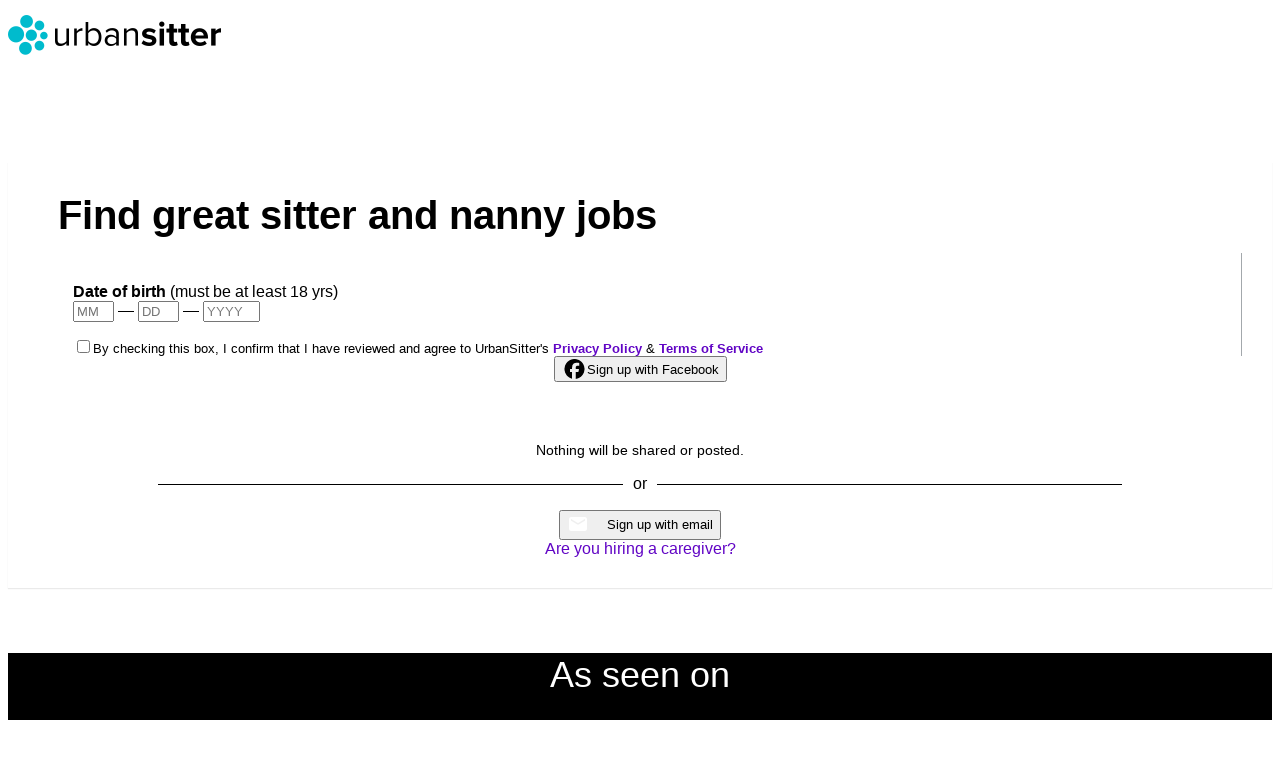

--- FILE ---
content_type: text/html; charset=utf-8
request_url: https://www.google.com/recaptcha/enterprise/anchor?ar=1&k=6LdzIiIrAAAAAOm0FypdwWsGhmJcl49KdEpxdR1a&co=aHR0cHM6Ly93d3cudXJiYW5zaXR0ZXIuY29tOjQ0Mw..&hl=en&v=TkacYOdEJbdB_JjX802TMer9&size=invisible&anchor-ms=20000&execute-ms=15000&cb=w6pc1gqkopa0
body_size: 45540
content:
<!DOCTYPE HTML><html dir="ltr" lang="en"><head><meta http-equiv="Content-Type" content="text/html; charset=UTF-8">
<meta http-equiv="X-UA-Compatible" content="IE=edge">
<title>reCAPTCHA</title>
<style type="text/css">
/* cyrillic-ext */
@font-face {
  font-family: 'Roboto';
  font-style: normal;
  font-weight: 400;
  src: url(//fonts.gstatic.com/s/roboto/v18/KFOmCnqEu92Fr1Mu72xKKTU1Kvnz.woff2) format('woff2');
  unicode-range: U+0460-052F, U+1C80-1C8A, U+20B4, U+2DE0-2DFF, U+A640-A69F, U+FE2E-FE2F;
}
/* cyrillic */
@font-face {
  font-family: 'Roboto';
  font-style: normal;
  font-weight: 400;
  src: url(//fonts.gstatic.com/s/roboto/v18/KFOmCnqEu92Fr1Mu5mxKKTU1Kvnz.woff2) format('woff2');
  unicode-range: U+0301, U+0400-045F, U+0490-0491, U+04B0-04B1, U+2116;
}
/* greek-ext */
@font-face {
  font-family: 'Roboto';
  font-style: normal;
  font-weight: 400;
  src: url(//fonts.gstatic.com/s/roboto/v18/KFOmCnqEu92Fr1Mu7mxKKTU1Kvnz.woff2) format('woff2');
  unicode-range: U+1F00-1FFF;
}
/* greek */
@font-face {
  font-family: 'Roboto';
  font-style: normal;
  font-weight: 400;
  src: url(//fonts.gstatic.com/s/roboto/v18/KFOmCnqEu92Fr1Mu4WxKKTU1Kvnz.woff2) format('woff2');
  unicode-range: U+0370-0377, U+037A-037F, U+0384-038A, U+038C, U+038E-03A1, U+03A3-03FF;
}
/* vietnamese */
@font-face {
  font-family: 'Roboto';
  font-style: normal;
  font-weight: 400;
  src: url(//fonts.gstatic.com/s/roboto/v18/KFOmCnqEu92Fr1Mu7WxKKTU1Kvnz.woff2) format('woff2');
  unicode-range: U+0102-0103, U+0110-0111, U+0128-0129, U+0168-0169, U+01A0-01A1, U+01AF-01B0, U+0300-0301, U+0303-0304, U+0308-0309, U+0323, U+0329, U+1EA0-1EF9, U+20AB;
}
/* latin-ext */
@font-face {
  font-family: 'Roboto';
  font-style: normal;
  font-weight: 400;
  src: url(//fonts.gstatic.com/s/roboto/v18/KFOmCnqEu92Fr1Mu7GxKKTU1Kvnz.woff2) format('woff2');
  unicode-range: U+0100-02BA, U+02BD-02C5, U+02C7-02CC, U+02CE-02D7, U+02DD-02FF, U+0304, U+0308, U+0329, U+1D00-1DBF, U+1E00-1E9F, U+1EF2-1EFF, U+2020, U+20A0-20AB, U+20AD-20C0, U+2113, U+2C60-2C7F, U+A720-A7FF;
}
/* latin */
@font-face {
  font-family: 'Roboto';
  font-style: normal;
  font-weight: 400;
  src: url(//fonts.gstatic.com/s/roboto/v18/KFOmCnqEu92Fr1Mu4mxKKTU1Kg.woff2) format('woff2');
  unicode-range: U+0000-00FF, U+0131, U+0152-0153, U+02BB-02BC, U+02C6, U+02DA, U+02DC, U+0304, U+0308, U+0329, U+2000-206F, U+20AC, U+2122, U+2191, U+2193, U+2212, U+2215, U+FEFF, U+FFFD;
}
/* cyrillic-ext */
@font-face {
  font-family: 'Roboto';
  font-style: normal;
  font-weight: 500;
  src: url(//fonts.gstatic.com/s/roboto/v18/KFOlCnqEu92Fr1MmEU9fCRc4AMP6lbBP.woff2) format('woff2');
  unicode-range: U+0460-052F, U+1C80-1C8A, U+20B4, U+2DE0-2DFF, U+A640-A69F, U+FE2E-FE2F;
}
/* cyrillic */
@font-face {
  font-family: 'Roboto';
  font-style: normal;
  font-weight: 500;
  src: url(//fonts.gstatic.com/s/roboto/v18/KFOlCnqEu92Fr1MmEU9fABc4AMP6lbBP.woff2) format('woff2');
  unicode-range: U+0301, U+0400-045F, U+0490-0491, U+04B0-04B1, U+2116;
}
/* greek-ext */
@font-face {
  font-family: 'Roboto';
  font-style: normal;
  font-weight: 500;
  src: url(//fonts.gstatic.com/s/roboto/v18/KFOlCnqEu92Fr1MmEU9fCBc4AMP6lbBP.woff2) format('woff2');
  unicode-range: U+1F00-1FFF;
}
/* greek */
@font-face {
  font-family: 'Roboto';
  font-style: normal;
  font-weight: 500;
  src: url(//fonts.gstatic.com/s/roboto/v18/KFOlCnqEu92Fr1MmEU9fBxc4AMP6lbBP.woff2) format('woff2');
  unicode-range: U+0370-0377, U+037A-037F, U+0384-038A, U+038C, U+038E-03A1, U+03A3-03FF;
}
/* vietnamese */
@font-face {
  font-family: 'Roboto';
  font-style: normal;
  font-weight: 500;
  src: url(//fonts.gstatic.com/s/roboto/v18/KFOlCnqEu92Fr1MmEU9fCxc4AMP6lbBP.woff2) format('woff2');
  unicode-range: U+0102-0103, U+0110-0111, U+0128-0129, U+0168-0169, U+01A0-01A1, U+01AF-01B0, U+0300-0301, U+0303-0304, U+0308-0309, U+0323, U+0329, U+1EA0-1EF9, U+20AB;
}
/* latin-ext */
@font-face {
  font-family: 'Roboto';
  font-style: normal;
  font-weight: 500;
  src: url(//fonts.gstatic.com/s/roboto/v18/KFOlCnqEu92Fr1MmEU9fChc4AMP6lbBP.woff2) format('woff2');
  unicode-range: U+0100-02BA, U+02BD-02C5, U+02C7-02CC, U+02CE-02D7, U+02DD-02FF, U+0304, U+0308, U+0329, U+1D00-1DBF, U+1E00-1E9F, U+1EF2-1EFF, U+2020, U+20A0-20AB, U+20AD-20C0, U+2113, U+2C60-2C7F, U+A720-A7FF;
}
/* latin */
@font-face {
  font-family: 'Roboto';
  font-style: normal;
  font-weight: 500;
  src: url(//fonts.gstatic.com/s/roboto/v18/KFOlCnqEu92Fr1MmEU9fBBc4AMP6lQ.woff2) format('woff2');
  unicode-range: U+0000-00FF, U+0131, U+0152-0153, U+02BB-02BC, U+02C6, U+02DA, U+02DC, U+0304, U+0308, U+0329, U+2000-206F, U+20AC, U+2122, U+2191, U+2193, U+2212, U+2215, U+FEFF, U+FFFD;
}
/* cyrillic-ext */
@font-face {
  font-family: 'Roboto';
  font-style: normal;
  font-weight: 900;
  src: url(//fonts.gstatic.com/s/roboto/v18/KFOlCnqEu92Fr1MmYUtfCRc4AMP6lbBP.woff2) format('woff2');
  unicode-range: U+0460-052F, U+1C80-1C8A, U+20B4, U+2DE0-2DFF, U+A640-A69F, U+FE2E-FE2F;
}
/* cyrillic */
@font-face {
  font-family: 'Roboto';
  font-style: normal;
  font-weight: 900;
  src: url(//fonts.gstatic.com/s/roboto/v18/KFOlCnqEu92Fr1MmYUtfABc4AMP6lbBP.woff2) format('woff2');
  unicode-range: U+0301, U+0400-045F, U+0490-0491, U+04B0-04B1, U+2116;
}
/* greek-ext */
@font-face {
  font-family: 'Roboto';
  font-style: normal;
  font-weight: 900;
  src: url(//fonts.gstatic.com/s/roboto/v18/KFOlCnqEu92Fr1MmYUtfCBc4AMP6lbBP.woff2) format('woff2');
  unicode-range: U+1F00-1FFF;
}
/* greek */
@font-face {
  font-family: 'Roboto';
  font-style: normal;
  font-weight: 900;
  src: url(//fonts.gstatic.com/s/roboto/v18/KFOlCnqEu92Fr1MmYUtfBxc4AMP6lbBP.woff2) format('woff2');
  unicode-range: U+0370-0377, U+037A-037F, U+0384-038A, U+038C, U+038E-03A1, U+03A3-03FF;
}
/* vietnamese */
@font-face {
  font-family: 'Roboto';
  font-style: normal;
  font-weight: 900;
  src: url(//fonts.gstatic.com/s/roboto/v18/KFOlCnqEu92Fr1MmYUtfCxc4AMP6lbBP.woff2) format('woff2');
  unicode-range: U+0102-0103, U+0110-0111, U+0128-0129, U+0168-0169, U+01A0-01A1, U+01AF-01B0, U+0300-0301, U+0303-0304, U+0308-0309, U+0323, U+0329, U+1EA0-1EF9, U+20AB;
}
/* latin-ext */
@font-face {
  font-family: 'Roboto';
  font-style: normal;
  font-weight: 900;
  src: url(//fonts.gstatic.com/s/roboto/v18/KFOlCnqEu92Fr1MmYUtfChc4AMP6lbBP.woff2) format('woff2');
  unicode-range: U+0100-02BA, U+02BD-02C5, U+02C7-02CC, U+02CE-02D7, U+02DD-02FF, U+0304, U+0308, U+0329, U+1D00-1DBF, U+1E00-1E9F, U+1EF2-1EFF, U+2020, U+20A0-20AB, U+20AD-20C0, U+2113, U+2C60-2C7F, U+A720-A7FF;
}
/* latin */
@font-face {
  font-family: 'Roboto';
  font-style: normal;
  font-weight: 900;
  src: url(//fonts.gstatic.com/s/roboto/v18/KFOlCnqEu92Fr1MmYUtfBBc4AMP6lQ.woff2) format('woff2');
  unicode-range: U+0000-00FF, U+0131, U+0152-0153, U+02BB-02BC, U+02C6, U+02DA, U+02DC, U+0304, U+0308, U+0329, U+2000-206F, U+20AC, U+2122, U+2191, U+2193, U+2212, U+2215, U+FEFF, U+FFFD;
}

</style>
<link rel="stylesheet" type="text/css" href="https://www.gstatic.com/recaptcha/releases/TkacYOdEJbdB_JjX802TMer9/styles__ltr.css">
<script nonce="jhA5b3lBQA5BvNexpahUOw" type="text/javascript">window['__recaptcha_api'] = 'https://www.google.com/recaptcha/enterprise/';</script>
<script type="text/javascript" src="https://www.gstatic.com/recaptcha/releases/TkacYOdEJbdB_JjX802TMer9/recaptcha__en.js" nonce="jhA5b3lBQA5BvNexpahUOw">
      
    </script></head>
<body><div id="rc-anchor-alert" class="rc-anchor-alert"></div>
<input type="hidden" id="recaptcha-token" value="[base64]">
<script type="text/javascript" nonce="jhA5b3lBQA5BvNexpahUOw">
      recaptcha.anchor.Main.init("[\x22ainput\x22,[\x22bgdata\x22,\x22\x22,\[base64]/[base64]/[base64]/[base64]/ODU6NzksKFIuUF89RixSKSksUi51KSksUi5TKS5wdXNoKFtQZyx0LFg/[base64]/[base64]/[base64]/[base64]/bmV3IE5bd10oUFswXSk6Vz09Mj9uZXcgTlt3XShQWzBdLFBbMV0pOlc9PTM/bmV3IE5bd10oUFswXSxQWzFdLFBbMl0pOlc9PTQ/[base64]/[base64]/[base64]/[base64]/[base64]/[base64]\\u003d\\u003d\x22,\[base64]\x22,\x22EBDCohl4cQEGPgFTBR08woJCw4dQw4oKOcKCFMOgS2/[base64]/TW1BwpERNsOmG8OVwrs9w7fClcOKw6wwKyvCj8Ouw6HCtA7DhMK3B8Obw4rDjcOuw4TDucKDw67DjjsxO0kBO8OvYSLDtDDCnmcaQlADUsOCw5XDr8KTY8K+w48LE8KVJ8KZwqAjwoI1fMKBw6Aewp7CrGMWQXM6wpXCrXzDg8K6JXjChMK+wqE5wrTCqR/DjRMvw5IHO8KFwqQvwqMoMGHCtcK/[base64]/DhsOHX8KNSVgmPcOcAMOnw4fDmD3DkMOQwqYlw7N/PEp8w73CsCQ4R8OLwr0JwrbCkcKUPGEvw4jDviJ9wr/DgDJqL0rCnW/[base64]/ChgzDqUouawZ7w4xaw6NiwqY8w4LDimrDkMK+w4otLcKmC3rCpDcUwq/DqsOSdnRVacOXMcOqaULDkMKNOgJhw40KOcKnSsKsPmI7AcORw73Dum9Zwo0Lwo/CoFvDojDCpTA0VUbCv8KTwrHCjMKtRG7CssOSfyoZE0AVw5fDmsKKO8KEOx7Cm8OGPlBkdCojw5dJT8KywrXCt8Omwq9bcsOFOEA4wrDCiT0JeMK3woLCqG8KdypKw7/DjsO1KcOrw7bCujxFRsKwWn7DhnrCnGQgw4ckIcOGR8O+w6DCtTfDqF0yOsOMwoN0RcOuw6DDn8K8woJKMjoVwpHDv8O+VjhAfiHCoz8pVsOsLsKvJlt9w4rDmhPDncO8aMODd8KRA8O7csKZEsOvwph5wrE/[base64]/Co1Z0EsKbwodTw5ZqP8KpwqHCv8KOPQ7ClsOQXg3CpcK2Hx7CqMOjwo7CqFfCpyvCrsKZw553w5/CmsKpIXfDvWnCt0LCnMKqw77DkzrDvTApw64gO8O5UcOhwrrDuDrDo0DDlTjDjBdUB0JRwqgZwprDhwQxXcOiIMOYw5R9RDUKwoMUd3rDpQLDtcOPwrvDtsKcwq4swq1Lw5p3XsOFwrA1woDDvcKZw4AvwqXCp8K1W8OGccO/JsOWMisLwrIDw6dbMMODwqMCRwXDjsKVLcKNIybCvsOgwo7DqnDCr8Kqw5ouwpp+wr4kw4HDuQULPMKBU1ZgHMKQw7R6WzpBwoHCmTPCizxDw57DnUvDlXDDoE0fw54Cwr/[base64]/CgMK6M8KMRnEofsOVw7Vqw4oKbMOSf0RqwrnCu1BxAcKZGgjDp0jDm8KTw5LCu1JrWcKxMMKIDQ/DgsOsMx/CksOfFUTCksKQW0nDg8KEAyfDvAjCnSbCgg/[base64]/Ciy/CjMKHJcK5w69Ww7XCp25QIAYOwqzCjAfDmcKIw5DCoW9IwpE4w6RaQMOHwqTDkcOkLcKTwpBww7Vbw4IhGEh3Ig7DjQ3DtRLCtMOIDsKWWgoaw640a8ODbBoFw5bDo8KdXmPCqMKIAWhLVMK5RsOZKWrDq2IOw6NCM2/DrA8ADXPClsKHEcOHw6jDnUhqw7Vfw5wewpnDhjoZwqbDqMO8w6BTwqvDgcK1w4Edd8OCwqbDsmI7TMKDb8O8XgRMw7RACGLDqMKofsOMw7ZOOsOUeSPDj1XCjsK7wo/CmMKmwrZ7OcOwVsKpwoDDnMKww5hMw7bDuB7Ch8KYwoEVETxBA00RwrPCo8Oac8OEW8OyZhTCq3/CjcOMw5Ajwq0qN8O1bS1pw4HCoMKLGSsZczzDlsKTEkjChFZPOcKjQMK5W1gGwozDp8Kcwr/DhjhZBcOhw4/ChsKJw4wMw49Iw5d/wqLCkMKUesO4HMOBw4YNwqYQGsK3JUofw5PCuRMWw6bCjRwOwqrCmm7CjwoZw5bCscKiwoVbFwXDgsOkwpkGOcOXU8Kdw54sFMKZF2ozK1HDhcOKAMOHMsO6aAt/d8K8KcKGQBd+FDzCt8OZw4JmHcKafmFLFEZwwr/CpsOpdDjDrW3Dr3LDug/CkMOyw5QaMMKPwq/CjjTCk8OKewnDuHQsUgxuV8KkbsK0dzrDuhlXw7QYVxvDpcKqw7LCjsOqPSUiw5TCrFVQTQHCnsKWwojCrsOaw7jDjsKtw4XDv8Khw4N1W2/[base64]/DujTDkzNbAjxwb3p4PkJUwpkaw745wqrCi8K/HMKmw5fDowFzE2g9DMK8WxnDicK1w4fDkcK+Tl3ChMKsA33DrMKkB3PCuR5qwofDr1klwrPDqDRCDC/DqcOCcmo/[base64]/w6jDhMO+w4EpN8KMwpt1L8K7w5fCoW/CsMOwwpjDgWZQw63DnmzClXPCkMOheCbDtHNKw4TCrjAWw5DDk8KEw57DvBfCqMONw4hewoHDoFbCoMKbKiAiw7zDqDXDi8KQV8K1Q8O6MR3ClVA1d8KJVsO0BxDCt8Kew49mDFHDuEMOZcKlw6/[base64]/CtClcJUbDkF9UwozCmzTDl8ONfWJEM8Oow6zCl8KRw5cpHMKGw6DCtQ/[base64]/SHnDrsKxwqTCvcOjw7/ClsKYUsOEIErDkMKWLMKiwoAgZgTDmcOywp4deMK5w5nDhBgUZ8K+esK4wozCjcKUCQLCkMK0HMK8w47DkQ7ClhrDscOUNgcZwrzDvcOaZiQ1w7xowqEXNcOEwq54LcKOwoTDngzCiwghMcKOw7nDqQtHw6TChg9Ww5BXw4Q0w7c/[base64]/[base64]/DsGLDhG89ZMKwUGPDoMO/[base64]/wrVBS8OATA0/[base64]/Ct8O/BgzCvsKrXcKkwrXDjTpjD8OSw6rChcK4w6HCkn3ClsO1PgN8QMOcNcKKXnlsVMKmDhDCi8KoJg1Aw70jRxZwwp3DmsOgw7jDgMO6SxpHwrErwrciw5nDng8Owp8Gwr/ClcObW8O2w6PCikfCqcKkPwErTMKKw5LCtHEbZTjDlXzDsAUWwpbDgMK8TDnDlCMbUMOawqPDjk/[base64]/Do8Kzw77DmBNmAcO4VB0mU2bDgR/DpmXDtsKocMOVSR5ULMOZw54VdcKRKsOTwpw7N8K1wrzDgMKJwqYqR1MuXkE4wpnDogwDWcKkIk7CmMKZVwvDkS/Dg8O/wqR7w7rDisOFwqwBdMKkw6gGwpfDpWfCq8OYwrk4ZsODeirDhsOQFFlLwqRSSUbDoMKuw5zDvMO6wpMEe8KGPH8qw6YEw65rw53DhG0FKsOew7/DusOmw4bCpsKUwozDsAYTwr3ChsOpw7R4OMK0wqxmw7fDhmjChMKgwqbDs3kZw51owovCnFfCncKMwqZUeMOfwpvDmsODaVHCtzgcwq/ClHYAc8OqwqJFG0/DscOGUGPCtcOhdcK6FsOQQsKVFHPDpcOLw5PClcK4w7LCpSkHw4x5w4xDwrEdV8KGwpUCCETCssO0SmLCnB0NOyANSk7DksKrw5vCpMOUwq7Cr1jDuTRlIxvCh3sxMcK0w4HDnMOvwrvDlcORO8Obby/CjsK9w58Lw6Z5DMOZdsKDTsKDwpt7GilgNsKOH8OMwpPCgmdienDCvMOpJRhIe8KAfsOXLCNSNMKqwoJLwrh2KxTCuEkXw6nDozB6IRIYw7bCicKVwqk7V1jDisOVw7Q3VFQOw64xw4hxB8KgaCLCh8OywobCl1l7CMOXw7IQwqEBdsK7esOEw7BAP25dNsK/wpjCugjCkwI1wqdVw5XCqsKyw4dgTxbCrjZ5w5Qhw6rDlsKiSxtswrPCmTBGDl5Xw4HDjMKNNMOEw5TDs8K3wpbDtcK6w7klw59vbglbRMKtwpbCuzhuw5nDssKMPsOEw67DosOTw5DDgsO+wpXDkcKHwp3Ciy7DvmXCn8K4wqFXJ8O2wroybUvCjCorAD/DgsOFXMKoQsOrw7zDqTUZc8KTKjXDpMKif8Knwo0tw5shwrNXHcOdwqZ0dsOechRJwrdjw5rDtj/[base64]/w4HCssO8wrFgw4MzwpJZHB/Dn0vDlMKkwrrDlMKCw5ADw63CgW/CoBJjw5XDhsKLcWNfw504w4rCn3sHWMObVsOrecKRVcOiwpnDjmHDtcOPw6zDr080MsO8P8KgCjDDpDlBOMKIEsKjw6HCkn0HXRzDu8K9wq/[base64]/CvzfCi8Ovwr3CnhfDukR4wptiwpfChB9ZwofCssKAw6rDtXHDjynDrmPCnxIpw73CshcKC8KVBAPDrMOaX8KCwqrCkmklU8KcZWLCoUfDoAh8w4kzwr/Cvw7ChXLDn1/DnUogdsK3MMKJLsK/ayfDl8KqwoRlw6bCjsOWw4rCkcKtw4jCrMOzw6vDtsKqw7UCX0N1VVPCjcKQF3x1woImw7sjwp3CnU7Cl8OYOlvCjSPCgl/Csn5gdAXDsQ8VWDYew58Pw706YRPDqcK3w4XDvMOTTTNYw7UBIsKiw5VIwoFzUsKmwoXCqRM8w5p7wpXDujRDw6puw6LDs2jCjGfCksOXwrvChsKJDMKqwq/Dg3p5w6oAwrU6wotRXsKGw5wRKBNXDRjCkn7Cr8OkwqHCnRTDnsOMKBDDhcOiw5bCosOJwoHCjcKZwohiwokywqkURGV9woI9woJUw7/Doz/DsyBpOQ8swoPDrA0uwrXDjsOiwo/[base64]/[base64]/CoXdnwr3CuMK3wqAwwqAYwo7Ch35Cb8K+wqUkwrV+wqs1djfDllnDtDtbw7LCh8Kww4TCq3ETwq9aNR/DriTDg8KJYcOqwq7CgSvDosOtwrsVwpA5wopxI1jCjEUNE8KPwoMzSUrDiMKnwoh+wq8HE8Kwf8KCPAwSwqNOw7h/[base64]/CvB9Nw7EXK8KNPcKhH8OxUMO5cB7ClkhBKxlSw7XDucOaccOrdg/DpMKrRMOIw5p0woLCj3DCgsOkwqzCmR3CvsOLwqPDmULDrkTCo8O6w7nDh8K2EsOXScKFw5VVHMKjwoUGw4TDssKyEsOhw57DjRdTworDsAkhw6xZwoLDlT0Dwo7CvMOVw5VWFMOnf8OZeg/[base64]/[base64]/CtcOww7taFAgBOgjDq31nJhLCpgHCr1BDXcK3woXDh0HDn3J/J8K9w75PP8KCGw/DqMKFwqZDGcOiJwXCgsO1wr7Cn8OBwo3CkBfDnF0AFy4pw7jDrMK+F8KRZXheLMO/w7l/w4bCq8OowqDDtcO4wrHDhsKPUV7CgEQxwrRLw5rCh8KwWAPCvCdDw7cxw77DlMKbw7HDmABkw5XCpVF+wqZSEAfDl8Oyw4bDksONBidaXVdNwqrDn8OkE3TDhjQXw4PCnmhIwo/DtsOkZkrDmRrCrHjDnBHCkMKpYcOQwrQGHsKEQMOww4YdRMKnw6xVE8K/[base64]/wpBRD8OWMk1xw7zDocK4wq0Xw51Zw4w3GsOzw5bCn8OpIMOXfUVkw7vCq8O/[base64]/Du8KZwodvw4FQw6Q2HmY5DnYwK0vCnsKXdcOVenY8A8OUw7kmBcOdwqthOcKgBwpwwqdwC8OvwqnCrMOfUjFKw4l9w4/ChUjDtMKAw584JxPCgMKkw4rChSttKcK9wo/DjAnDocKAw5Ngw6xWPnDCiMKjw4/DsVLCs8KzdcOZOCd0wqbCqhAATAkZwpF4w4HCjsOIwqnCusO4wr/[base64]/Dj8KWw6lMdAHDrxZswpUmwqhYHsOEwpLCvAA8f8Orw7EwwqDDszXCvsOKN8KEQMKLJQrCohvCpsOlwq/CmgRxKsO0w4bCqsKlGXXDhcK4wpchworChcK5CsOCw47CqMKBwoPCp8OTwoPCvcORWcO2w7HDuHBfP0/CmMKUw4rDq8KKMjk7OMO7eEdYwpIvw6PCisOFwqzCrkzCvk8Iw79yLcKReMOxX8KZwpUbw4bDpX0ew7pFw4bCmMKKw74+w652wqvDusKLcilKwpp0LsKqZsKhe8O9aDTDiQMtCMO/wqTCoMOiwq8EwqIuwqIjwqluwrgGWXPDiCV3FCbCpMKOw68jN8OLwpgUw6fCpxTCtSN9w6jCrsOuwpM+w40+AsO3wpsPLVxHQcKDbRDCtzLDpMOzwoBGwqlqwpLCk1jCrR4ycFZYJsOiw63CvcOCwoRbBGs8w5M/PkjCmm9AWSIRw4UYwpR8IsK2Y8K5a2zDrsKhd8O4X8KWJEDDmUhwPQRQw6VSwrcGaVk9Mmwcw6vDqcOmNMOLw5HDs8OUasKiwr/CmS5eY8Kjwr46woZxZlTDtn3ClMKRwqXCjsK3wpXDmFJTw53DnFluwrczAzhKasKJZsK5F8Onwp3Ch8Kswr/CjcKTIEEqw6pYB8OpwrDCtnY6Y8OqWsO6eMO3wpTClcOzw4XDsHw8cMK8LMKFQWcRwpfCvsOoKMKDS8KweFgqw67Cuh02KBUTw6zCmRzDhcKhw4DDgXjCmcONPRjCv8KiDsK2wqjCt1dATsKaNcO5WsKQFcOpw5LDg0rCpMKgf3UowpRiAsOoOysfGMKRdsO/w6bDhcKOw4nCksOENsKGUTgFw6fDnMOSw7Y/[base64]/UMKWw6bDly7CgBrCpcO4KsOtwoXDpj3ChkzDs33CiRoZL8KYwrzCkgszwr5Fw4LDmVlHJnE1FCMbwrLCpwjDs8OYUQnCssOOQBJzwr8twp5JwoFjw67Donk/[base64]/w6zDqWLDqsOAwpk7w7bCkSlMGjjDuwUdNlbCghAqw4lFIRvCu8OPwpfDqS9Kw4h6w7vDlcKiw5/CtjvCjsOOwr4NwpLCmsO6IsK9EQ4DwpsxQsKfdMKUXytHccK8wojCnRfDhQlfw5pVHcKKw6PDm8O5w4NDRsOvw5DCgkXClnU7XkI1w4pVLk/CiMKNw7FIMhxgUEACwplkw6geXsK2IRljwpAAw6NyazLDiMO/[base64]/JsK9J8O3wo7DjX0gwrLClFvDuzvDulDDnVHDohPDkcKdw4pXf8KlIWDDiADDosK8U8OKD3rDsUTDvXDDi3XDncK9ARM2wq5Xw77Di8Kfw4bDk3nCj8O9w6PCoMOuWQ7CqCrDosOsJMKiVMONWcKuX8KFw7PDq8O9w7taVGvCmgnChMOjZsKiwqjDp8OSMQs/YsK/w75sVV4hw5lKWSPCisOgF8Kpwqssb8K/w4Ijw7jDgsK0w57ClMOxwqbClsOXUkLCrnwnwobDgkbCvCTCqsOhNMOew5MtO8KSw5AoaMKaw4dbRFI2w4thwqvCh8Kbw4HDlcKEHTAJUcKywofCvV/DiMOrH8K6w63DpcO1w7fDsD7DpMK9w4l0L8ORW0cFIcK5cHXDjwQaasO8NMKAwr9kPcOiwoDCigQpflkYw45xwqTDlMKTwrvDvcKkbSVyScKow5wEwofClHtre8KlwrjCk8OzEx9jDsOKw6tzwq/CtcKZDW7Cux/CgMKTw4law53DhcKhcMKLOEXDnsO5EgnCvcOtwq7CpcKhwp9ow77CksKmZMKtUMKBTXbDrcOxacK/wrocf0ZiwqbDnMO+DFMhA8O5w6YIwpbCj8KBK8OYw4Exw4YnTG1Iw791w6R+DxBsw5NowrrCnsKCw5PCrcOSV17DuHTCvMKRw5c/wrltwqgrw5whw4RxwpnDs8OdW8ORXcKuaTkFwoPDgsKFw5rCo8Olwrhnw7XCncOgbRYFN8KGC8OuMWwBwqLDtsO5e8OpVT44w4rCuSXCn1ZENMO0WywRwrPCg8KFw5PDi29dwqQtw7bDmnvCgTzCj8OMwp/CkgZZfcK3wqXCiArCkkEXw7Ehw6LDosO6LDVew6UGwrbCrcOww5FXAUvDjcOcMsOqE8OOBk4iEH9UJMKcw5EZVlDCuMKERsOYRMK+wqjDmcKLwoxJGcKqJ8KiI0d8fcKIdsK6IsO/w7ATL8KmwqLDvMOkI1fDtVjCscK/HMKZw5EUw6DDrcKhw5fCncKzI1nDiMOeHX7DusKgw7TCmsK6YDHDocKXSsO+wq5yw77DgsK4XwjCjkNUXMKIwqjCkArCl3B5WCHDt8OaWyLCuFjCksO6Kgg/[base64]/Di8OGwqE+blw+wrAQWAzCv0RRwoFHw5N2wojCslvDtsKMw5/Dv2XCvH5Ywr7ClcKiVcONS3/Dv8Kuwrs9wqvChjNSecOUQsKrwp0Twq17w70SKcKFZgECwovDg8KywrDCuGPDssOjwoAFw5YhazkHwq4TKWtHZ8Kcwp7DmQnCg8OVB8O7wqBUwqrDuT56wq7DlMKswr5aJcO4eMK0wqBDw77DlMKmF8O9cQ4Iwop0wozCo8ONY8Opwr/CocO9w5bCry9bZcOcw5pBdBpXw7zClg/[base64]/[base64]/[base64]/DiMKXacKgC8KIw7INMXEHwpPCgl/CrsKYSxPDvErCrGszw4TDsw5OP8KNw4zCo3/Cg05kw4Yyw7fCiEvDpjnDilvDqsKDCcOow7xIfsOiGnfDusOSw43Dn3cSGcOywq/DjUnCvXtoOMKfSVTDjsKQcQ7CtB/DiMKmCMK+wqp4GTnCnhLCnxlPw6DDk13DscOAwqIREjVTGgNZClovKsOow7cReVDDpcOgw7nDr8KQw4bDuGTDnsKBw4PCqMO0w7MRRGvDhDQ2w7XDocKLF8OEwqbCsWPDglsIw64IwphvMcOfwqLCtcOFZjpEJTrDiRZTwqzDvcK7w4h1RXvCjGAgw4d/Z8OEwofCvEVEw6Q0ccKRwpAJwrArUi9hwoALCzcSDC3CpsOAw7IQwoTCunRkJsKkR8K9wrlFXRbCrR0Tw5kSNcOzwpZ5FFzCjMOxwqk/[base64]/CmBETfBpvUEpJGcOZS8OwCMO7wqvCucOUTMOAw64bwpJYw70wPQrCug0VDC7CpinCnsKUw5PCmWoYfMO+w7zClsKTdsKzw6jCplZpw7/ChF0Ew4N6N8KKCl3CjyFJR8OIP8KWGMKQw7wwwos4UcOiw6fCgsOXSUXCmcKyw6vCn8O8w5tewqwrfVcJwoPDgFwdcsKRRMKJQMOVw50TexrCiFU+PUJcw6LCqcKVw7xnaMKvMyFoMh9+S8KBUQQUEsO2cMOUTWJYa8Klw4XDssKvwr/DhMKDURfCs8K8wpLCh204w6xSw5vDkQvDhyfClsKsw7fDu0ANVzFZwrdbfRnDoFDDgUs/K0E1JsK1b8KVwrTCvGIIMhHCm8O3w6fDhyvDvMK8w7rClF5mw41edMOkIS12asOsXsO9w4nCoyLCpHQLNU3Cs8ONFCF7fEd4wpTDuMKSG8OOw68uw7knICx3TsKOZcKuw4zDvMOaOMKlw6pJwozCpjfCuMOywpLDlwMdw6kXwr/DscOpCjEUCcOlfcK7T8Onw4xgwq50dBTCmn19YMKRwr1swoXCsgrDuhXDqynClMOtwqXCqMKheSE/VsOdw47CtsK0w7TCm8OCc2nCiFbCgsOCPMKJwoJkwrvDhsKcwpt0w6YOXHcVwqrCmcO+VsKVw5pawo7Cin/Cox3DpcOtw6/DgsKDfcKUw6Fpwr7Ck8OWw5NewpPDm3XDuRLCtzcPwpzCjnHCgR1vVMK0T8O4w5x2wo7Ds8OGdcKREndycsOHw4TDuMOyw5DDqsKUw6HChMOvIsOcSyfDk3jDiMOxw67Ct8OQw7zCscKkF8OVw4IvVUdvEl/[base64]/Ds8KEXsKxGcO5BsK/w6jCnj3DjcOqw6oyw5lTwr/CmB3CjAVmPcOOw7HCtcKywqgKOcO+w7nCksK3BFHDpUbDrDLDuAxTUHnCmMOgwp9ef2vDmVQoLV4/w5RIw6rCjg9SMsOmwr9YPsKEOyMlw5t/N8KfwrJdwrpGJjlzcsO1w6RaPmXCqcK3KMKHwroQQcOpw5gXYE3CkH/[base64]/DiU3DhyHDtTNFw7TCiULDnjbCs1/[base64]/Dhws3SsKiZsKKGxDDuFjDoybDosOCXDrCnyplwoJ/[base64]/DnMKDw41nfcO4NWzCsF4Yw5TDocOmSMK+wrJ9CsO8w6YDf8Ocw6dmCMKGNsK2Sw5WwqbDmwjDvsOIMsKNwrXCscO6woRjwpnCmG3DhcOMwpLCmn7DnsKAwrF1w6TDmQt/w4xlAXDDocKlw77DvGk8JsOXWMKvcQMhAB/DicKlw4jCksKqwpN1wpXDvcO6fTtywozCjWTCnsKiwrg/D8KMwqLDnMKmEz3Dh8KHd3LCpX8JwrjDpWcqw6ZNw5AOw5Asw6zDo8OnG8Kpw5d2MzIkTcKtw7JEwp5NYGBiQxTCl1/DtVxow43CnBllNCAnw7x4wovDgMOoOMONw6DCv8KrWMOwEcO7w4wgw5LCm2N8wq5wwqtRPMOgw6LCvcOdQnXCrcOUwod1MMOfwprCjsK5J8KNwrVDSS3DiVkKw7zCoxnDm8ORFsOFOR5Ww63CphM/wqFLEsKtPGvDl8K7w6EJwpHCtsOefsKsw6kWGsKZJMOXw58ow4ZSw4vChMONwoUJw4fCh8KJw7LDg8KtPcONw4QMRU1xWMK/[base64]/Ctk8Pw7/[base64]/wq8+wqzChMKTVQjDtcOMwqtVLHTDng9/wrPDk33DrcO+KMOfV8OPVMOhPDHDk2MuEsOtTMOlwrPDpWBxMMKHwpQ0Fg/CncO2w5XDhcOgPBJPwqLCmQzDsxkgwpUywpFlw6rCmjUFwp0YwrRiwqfChsKowo4eNxBlY1FzLifCoG7CjcKHw7JLw7IWEMOGwrI8ZDZyw7c8w77Dp8KwwrI5Fl/DscKQCsKYdsKIw7PDm8OSJW3CtgFvAsOGUMKYw5DDvSYDLTx7K8OGWMO/BsKGwoU2wozCkMKQHy3CnsKRw5luwr8QwrDCrG8Pw7kxQh8aw7DCt28LL0orw7/DrVY0Q2fCp8OhDTbDu8Otw4o8woRNWMORIjhbRsOsHlVfw612wpwCwr3DisKuwrY2OSl6wqV9OcOqwqLCgG9GegVow4hJFUzCmsK/[base64]/Cg8OOwrMQVsO0w6DDkcKDWEJbRcKbw6UHwpgEccO5w7Ytw5NwdcOUw55SwoE+UMO2wqUAw7XDigLDi0PCkMKNw6QzwqrDsQXCiU1Kb8Opw7l+wo/Ds8KywofCs0vDtcKjw5lgbA3ClcOpw4DCoWLCisOiwpPDtULClcOzVcKhf0I9RG7DtybCocOEL8KAJ8KVQUFtVyFjw4VAw4fCgMKiCsODEMKtw7d5WgJ1wrJfKjfDjxZXWWfCqTXCqsKWwpvDt8Oew75SLxbDqsKPw63DnmQIwr1nOsKAw7/CiDjCiTkQOsOXw6BlFmwzC8OcP8KBDhzDsyHCpkUbw7zCmXhVw6vDjApbwobDqE8bCBAZJiHCrsKgU0x/fMKOIwwQwr0LcgYAGw9RGSIzw5DDmMKlw5jDinPDv1h2wrk8w57CnFHCosOlw4EXAn4KY8KewpnDoGU2w5bCi8KfFQzDhMO5QsKAw7YKw5bDh04ZEGkGLR7Cj0p5UcO2wqt8wrVtw51Dw7fCucOrw4ArZhczQsKCw65ELMKMf8OMHjjDjkUcw4jDgX/[base64]/[base64]/[base64]/Cvg1xC3IUD8KhPGFUOMK9bgLCtGdvcm8tw57CusOgwq/DrcKHYMK1IcKEP3wfw7t0wonDnlo/UsKCWX3CmCnDn8KSDzPCrsKkDcKMehkcb8ONDcOOYVrDlyF+woMewo07XsOfw4jCh8KWwpnCp8OLwo06wrViw7zCsmDCncKZwpvCjRzDoMKywpkQWMK4FinClMKLD8KsXcK3wqTCpCvCqcK/acKMX0Yrw4vDtMKWw4kHA8KRw5fCoCnDmMKVJcKYw5tzw5DCpcOcwrnDhAISw5Egw5nDlsO4NsKGwqTCvMOkYMOCMVxVw6Eawot7wr7Cj2fCgsOyNCtLw4PDr8KffXg4w5/CjMOlw74kwrDDgsObw4nDsHd8UGvCmhE+wqTDisO6BA3CtMOWaMOtHcO7woTDtRltwrrCsUYzD2vDncOqM05Ndh1/[base64]/[base64]/OEfCplsIwqvCrzDDsMO+JSh6w6A/Axx7w4PCtMK1Ag7CthY2W8ONAsKhIMKWM8OUwrV+wrnChgsTPVHDv3bDr3TCoDkVXMKmw4IdP8KOLRsowr/DrMKrPwFLc8KENcKAwo3CsQDCuQVrGltnw5nCvWjDoWDDqW52Izlqw6/Cp2nDi8OUw5wBw49nRXlNwq1hF3kvO8Opw4xkw6kDw4YGwqbCpsKtwovDs0fDuX7Dj8KuVBxTanfCicOiwqrCt0/DmAhTYCPDsMO1W8Oqw69FWcKmw5fDi8K7asKXLsOYw7QGw6RYwr1owqPCpW3ColUJCsKtw7FjwrY1cVBJwqwEwq/DvsKCw53Dn01CXsKZw5vCmTZVw5DDl8KuVcO3bj/CvSPDsDTCs8Ktcl7DpcO/WMOMwphNUA03YgDDoMOFX27DlEEbAzRQelXCrmvDmMK1N8OVHcKgXlLDrTDChhnDrVZCwqRzHcOJQ8KKwoPCkEcMTnbCu8OxFyhVw65zwqUjw5ctQCwdwr0pKk7CkALChXh4wpXCk8KewppNw5/DrcOhZ3ZqC8KfbcObwqJvQcK9woRbDlo9w6LCnjULRsODB8KINsOVwokLfcKtw6DChggQIzEldMOcX8K6w5EPF0nDml4GD8OkwpvDqlHDjH5dwoTDiQrCuMODw6nCgD5vXl9RG8Owwpk/K8OQwqLDr8KswrTDqj0Hwot7YnctOcOvwozCpS8CfcKhwo7CgHVOJk3Cnh0FQsOxL8KrShHDnsOATMK/wo44wpXDkzLDjT1ZJ1t+Kn7CtsKuEE/DrcKOAsKSd0hLM8KWw6ZEaMKvw4RHw5DCjxvCvMK/[base64]/CgVTCjsK4d8Orw5TDhmQbw4rDri5Xwo3DpVXDtwggX8K+wq0Bw6l3w57Ct8OowonCtHF/[base64]/[base64]/[base64]/CiH/[base64]/DiMO/QBrCp8Klw7PDrcOTJsKjPsKvIUciNBrDksK1FDbCrMK5wrzCpcOYXwTCoScZJcKyPQbCm8OJw69qDcKww69+L8KmFsK+w5zDpMK/[base64]/[base64]/CtHDDtMKVw50WwqZ1w4tcdlpPNjDCj1w3wo8Cw5lOw7vDoTTDgDbDgMOvFE1rwqPDo8KZw6DDnRzCqcKLCcKVw4VIw6AZXBYvW8Oyw4HChsKvwojCuMO0PsKDbhDCjEJawr3CkcK+N8Kpwop7wr5HeMOjw5Z/FSPCv8Kvwp9vbsOEGRzCosKMTggSKGABHTvCim8hbV7Du8OAV0Z1bsKcZMKSwq7DuUnDmsOTwrQ8w5jDik/DvsKnSTbCvcObesKIS13DvmPDv2FywqNkw7ZzwozDhCLDlMO7U37ClMK0B03DmnTDil8jwo3Cnz8Iw5xyw4XCkR4Kwr4fN8KyGMKOw5nDiTsSwqDCp8OJX8Klw4NNw5ZlwqTCpB5QGFPClDHCu8KTw4fDknnCrkJrYRIlT8KcwpFcwpPDhcOmwo/ColHCoTJXwo4JYsOhwqDDr8Kzwp3CqBMbw4FqL8KWw7TCgsONeyMkwpIPd8O0WsKTwq8WOiLChUgDw6/DisKkZX1SLVXCpcONKcOrwq3CiMKyNcOHwpoIE8OtJ2vDpXvCr8OJdMOLwoDCssOdwqswRH0uw6NcXQjDlMOTw41KITXDjErCs8Oywp1FBS4/w5fDpgc4wpBjew3DhMKWw47DgSkSwr57wpTDvy/DrwM9wqHDqynCmsKew7A0FcKSwo3CnjnCvUPDtsO9wqcmbhg/w607wrkjbsOkAcOOwozCqh/ClEjCncKAaStVc8KzwozClcO8wrLDi8KwID40HBnCjw/[base64]/[base64]/wox5WGTCvsOowp/CgjzCt8KSFsKsw5bDu2DCtcKewqYXwrfCjDx0bhEMb8Ouwo0Yw4jCnsKObsOfwqjCicKiw6jCusOqdj17IcKBDsK/cwgdVEDCqB17wp0OC2LDk8K8MsKwVMKAwokZwrDCuxtpw57CicOhS8OmKCPDm8KtwqNcczLDj8K3Hn0kwrIAdcKcw4o5w6bDmDTCpyHDmRHDkMOyYcKIw6DDlXvDi8KxworClE1VMMOFe8KBw7jCglPCrMK7OsKow5fCoMOmEXFZw4/CgV/DrUnDgFRIAMOzbX4uZ8Kaw4fDvsKuRmbCpUbDunfCrcO6w5tnwo54V8KMw6zDvsO/w746wpxDBMORDmg8wqkCWUfDmcOzY8Olw5fCiT0jND3Dp1PDh8KFw5jCpMOpwq/DrSgiw63DqkTCjcOJw5ESwrvCpDBKUcKhEcK8w6HCqsOXLAjCqTNWw4TCiMOrwqhfw4nDunfDjcOwWA4fITU2Kz4eXMOlworCiAMJNMO3w5IgIMOLRWDClMOrwrbCq8OawrRjPHIjDmw3CxdxCMOZw5wjKQHDnw\\u003d\\u003d\x22],null,[\x22conf\x22,null,\x226LdzIiIrAAAAAOm0FypdwWsGhmJcl49KdEpxdR1a\x22,0,null,null,null,1,[21,125,63,73,95,87,41,43,42,83,102,105,109,121],[7668936,426],0,null,null,null,null,0,null,0,null,700,1,null,0,\[base64]/tzcYADoGZWF6dTZkEg4Iiv2INxgAOgVNZklJNBoZCAMSFR0U8JfjNw7/vqUGGcSdCRmc4owCGQ\\u003d\\u003d\x22,0,0,null,null,1,null,0,0],\x22https://www.urbansitter.com:443\x22,null,[3,1,1],null,null,null,1,3600,[\x22https://www.google.com/intl/en/policies/privacy/\x22,\x22https://www.google.com/intl/en/policies/terms/\x22],\x22CDZ8MDNm6q3PmvDj0qv3C+Q5aaQPNQ0ZPiJaW/Snl2A\\u003d\x22,1,0,null,1,1764410412354,0,0,[40],null,[123],\x22RC-mldN3z3_Kcegdg\x22,null,null,null,null,null,\x220dAFcWeA5UVVr6igLDy1Y4Zxz6jc-GGeb1fG4JQezdp1jXXQiZ3v5c-G2xvv9ack0F4JIDQDJlCTFrsTXRIt_7sx59W4m2rS9Nmw\x22,1764493212190]");
    </script></body></html>

--- FILE ---
content_type: text/javascript; charset=utf-8
request_url: https://app.link/_r?sdk=web2.86.5&branch_key=key_live_fkcV8k32UdEO0glvaghnXgmivDgK6u03&callback=branch_callback__0
body_size: 73
content:
/**/ typeof branch_callback__0 === 'function' && branch_callback__0("1523239447857816726");

--- FILE ---
content_type: application/javascript; charset=UTF-8
request_url: https://www.urbansitter.com/cdn-cgi/challenge-platform/scripts/jsd/main.js
body_size: 3318
content:
window._cf_chl_opt={VnHPF6:'b'};~function(c3,G,z,v,S,j,K,M){c3=C,function(H,s,cK,c2,W,N){for(cK={H:354,s:445,W:386,N:444,h:397,a:406,O:404,R:390,J:420,b:425},c2=C,W=H();!![];)try{if(N=-parseInt(c2(cK.H))/1+-parseInt(c2(cK.s))/2+-parseInt(c2(cK.W))/3*(parseInt(c2(cK.N))/4)+parseInt(c2(cK.h))/5+-parseInt(c2(cK.a))/6*(parseInt(c2(cK.O))/7)+parseInt(c2(cK.R))/8*(parseInt(c2(cK.J))/9)+parseInt(c2(cK.b))/10,s===N)break;else W.push(W.shift())}catch(h){W.push(W.shift())}}(c,292940),G=this||self,z=G[c3(330)],v={},v[c3(336)]='o',v[c3(355)]='s',v[c3(349)]='u',v[c3(436)]='z',v[c3(361)]='n',v[c3(380)]='I',v[c3(334)]='b',S=v,G[c3(359)]=function(H,s,W,N,cw,cQ,ct,cn,O,R,J,Q,B,T){if(cw={H:428,s:373,W:421,N:428,h:381,a:358,O:440,R:381,J:400,b:363,Q:410,d:366,B:433},cQ={H:396,s:410,W:407},ct={H:429,s:435,W:399,N:446},cn=c3,null===s||s===void 0)return N;for(O=k(s),H[cn(cw.H)][cn(cw.s)]&&(O=O[cn(cw.W)](H[cn(cw.N)][cn(cw.s)](s))),O=H[cn(cw.h)][cn(cw.a)]&&H[cn(cw.O)]?H[cn(cw.R)][cn(cw.a)](new H[(cn(cw.O))](O)):function(I,cG,o){for(cG=cn,I[cG(cQ.H)](),o=0;o<I[cG(cQ.s)];I[o+1]===I[o]?I[cG(cQ.W)](o+1,1):o+=1);return I}(O),R='nAsAaAb'.split('A'),R=R[cn(cw.J)][cn(cw.b)](R),J=0;J<O[cn(cw.Q)];Q=O[J],B=Y(H,s,Q),R(B)?(T='s'===B&&!H[cn(cw.d)](s[Q]),cn(cw.B)===W+Q?h(W+Q,B):T||h(W+Q,s[Q])):h(W+Q,B),J++);return N;function h(I,o,cW){cW=C,Object[cW(ct.H)][cW(ct.s)][cW(ct.W)](N,o)||(N[o]=[]),N[o][cW(ct.N)](I)}},j=c3(346)[c3(374)](';'),K=j[c3(400)][c3(363)](j),G[c3(398)]=function(H,s,cB,cz,W,N,h,O){for(cB={H:364,s:410,W:342,N:446,h:337},cz=c3,W=Object[cz(cB.H)](s),N=0;N<W[cz(cB.s)];N++)if(h=W[N],'f'===h&&(h='N'),H[h]){for(O=0;O<s[W[N]][cz(cB.s)];-1===H[h][cz(cB.W)](s[W[N]][O])&&(K(s[W[N]][O])||H[h][cz(cB.N)]('o.'+s[W[N]][O])),O++);}else H[h]=s[W[N]][cz(cB.h)](function(R){return'o.'+R})},M=function(cV,cy,co,cf,cq,cU,s,W,N){return cV={H:385,s:423},cy={H:348,s:446,W:348,N:403,h:348,a:392,O:446,R:392},co={H:410},cf={H:410,s:392,W:429,N:435,h:399,a:429,O:399,R:435,J:368,b:446,Q:368,d:446,B:368,T:446,I:348,f:446,e:348,o:435,y:399,V:446,l:348,E:446,x:446,F:446,P:403},cq={H:333,s:392},cU=c3,s=String[cU(cV.H)],W={'h':function(h){return null==h?'':W.g(h,6,function(a,cZ){return cZ=C,cZ(cq.H)[cZ(cq.s)](a)})},'g':function(O,R,J,cA,Q,B,T,I,o,y,V,E,x,F,P,i,c0,c1){if(cA=cU,null==O)return'';for(B={},T={},I='',o=2,y=3,V=2,E=[],x=0,F=0,P=0;P<O[cA(cf.H)];P+=1)if(i=O[cA(cf.s)](P),Object[cA(cf.W)][cA(cf.N)][cA(cf.h)](B,i)||(B[i]=y++,T[i]=!0),c0=I+i,Object[cA(cf.a)][cA(cf.N)][cA(cf.O)](B,c0))I=c0;else{if(Object[cA(cf.a)][cA(cf.R)][cA(cf.h)](T,I)){if(256>I[cA(cf.J)](0)){for(Q=0;Q<V;x<<=1,F==R-1?(F=0,E[cA(cf.b)](J(x)),x=0):F++,Q++);for(c1=I[cA(cf.Q)](0),Q=0;8>Q;x=x<<1.45|1.42&c1,F==R-1?(F=0,E[cA(cf.b)](J(x)),x=0):F++,c1>>=1,Q++);}else{for(c1=1,Q=0;Q<V;x=c1|x<<1,F==R-1?(F=0,E[cA(cf.d)](J(x)),x=0):F++,c1=0,Q++);for(c1=I[cA(cf.B)](0),Q=0;16>Q;x=c1&1|x<<1.65,F==R-1?(F=0,E[cA(cf.T)](J(x)),x=0):F++,c1>>=1,Q++);}o--,0==o&&(o=Math[cA(cf.I)](2,V),V++),delete T[I]}else for(c1=B[I],Q=0;Q<V;x=c1&1.3|x<<1.91,R-1==F?(F=0,E[cA(cf.f)](J(x)),x=0):F++,c1>>=1,Q++);I=(o--,o==0&&(o=Math[cA(cf.e)](2,V),V++),B[c0]=y++,String(i))}if(''!==I){if(Object[cA(cf.a)][cA(cf.o)][cA(cf.y)](T,I)){if(256>I[cA(cf.J)](0)){for(Q=0;Q<V;x<<=1,F==R-1?(F=0,E[cA(cf.d)](J(x)),x=0):F++,Q++);for(c1=I[cA(cf.J)](0),Q=0;8>Q;x=x<<1|c1&1,R-1==F?(F=0,E[cA(cf.b)](J(x)),x=0):F++,c1>>=1,Q++);}else{for(c1=1,Q=0;Q<V;x=c1|x<<1.34,R-1==F?(F=0,E[cA(cf.V)](J(x)),x=0):F++,c1=0,Q++);for(c1=I[cA(cf.Q)](0),Q=0;16>Q;x=1.21&c1|x<<1,R-1==F?(F=0,E[cA(cf.V)](J(x)),x=0):F++,c1>>=1,Q++);}o--,0==o&&(o=Math[cA(cf.l)](2,V),V++),delete T[I]}else for(c1=B[I],Q=0;Q<V;x=1.58&c1|x<<1.45,F==R-1?(F=0,E[cA(cf.E)](J(x)),x=0):F++,c1>>=1,Q++);o--,o==0&&V++}for(c1=2,Q=0;Q<V;x=c1&1.43|x<<1,R-1==F?(F=0,E[cA(cf.x)](J(x)),x=0):F++,c1>>=1,Q++);for(;;)if(x<<=1,R-1==F){E[cA(cf.F)](J(x));break}else F++;return E[cA(cf.P)]('')},'j':function(h,ce,cr){return ce={H:368},cr=cU,null==h?'':h==''?null:W.i(h[cr(co.H)],32768,function(a,cv){return cv=cr,h[cv(ce.H)](a)})},'i':function(O,R,J,cS,Q,B,T,I,o,y,V,E,x,F,P,i,c1,c0){for(cS=cU,Q=[],B=4,T=4,I=3,o=[],E=J(0),x=R,F=1,y=0;3>y;Q[y]=y,y+=1);for(P=0,i=Math[cS(cy.H)](2,2),V=1;i!=V;c0=E&x,x>>=1,x==0&&(x=R,E=J(F++)),P|=(0<c0?1:0)*V,V<<=1);switch(P){case 0:for(P=0,i=Math[cS(cy.H)](2,8),V=1;i!=V;c0=x&E,x>>=1,x==0&&(x=R,E=J(F++)),P|=(0<c0?1:0)*V,V<<=1);c1=s(P);break;case 1:for(P=0,i=Math[cS(cy.H)](2,16),V=1;i!=V;c0=E&x,x>>=1,x==0&&(x=R,E=J(F++)),P|=V*(0<c0?1:0),V<<=1);c1=s(P);break;case 2:return''}for(y=Q[3]=c1,o[cS(cy.s)](c1);;){if(F>O)return'';for(P=0,i=Math[cS(cy.H)](2,I),V=1;V!=i;c0=E&x,x>>=1,0==x&&(x=R,E=J(F++)),P|=V*(0<c0?1:0),V<<=1);switch(c1=P){case 0:for(P=0,i=Math[cS(cy.H)](2,8),V=1;V!=i;c0=E&x,x>>=1,x==0&&(x=R,E=J(F++)),P|=V*(0<c0?1:0),V<<=1);Q[T++]=s(P),c1=T-1,B--;break;case 1:for(P=0,i=Math[cS(cy.W)](2,16),V=1;V!=i;c0=E&x,x>>=1,x==0&&(x=R,E=J(F++)),P|=(0<c0?1:0)*V,V<<=1);Q[T++]=s(P),c1=T-1,B--;break;case 2:return o[cS(cy.N)]('')}if(B==0&&(B=Math[cS(cy.h)](2,I),I++),Q[c1])c1=Q[c1];else if(T===c1)c1=y+y[cS(cy.a)](0);else return null;o[cS(cy.O)](c1),Q[T++]=y+c1[cS(cy.R)](0),B--,y=c1,0==B&&(B=Math[cS(cy.W)](2,I),I++)}}},N={},N[cU(cV.s)]=W.h,N}(),L();function C(H,s,W){return W=c(),C=function(n,G,z){return n=n-329,z=W[n],z},C(H,s)}function k(H,cb,cs,s){for(cb={H:421,s:364,W:422},cs=c3,s=[];null!==H;s=s[cs(cb.H)](Object[cs(cb.s)](H)),H=Object[cs(cb.W)](H));return s}function D(H,cm,c4){return cm={H:405},c4=c3,Math[c4(cm.H)]()<H}function Y(H,s,W,cJ,cH,N){cH=(cJ={H:344,s:381,W:376,N:381,h:388},c3);try{return s[W][cH(cJ.H)](function(){}),'p'}catch(h){}try{if(s[W]==null)return s[W]===void 0?'u':'x'}catch(O){return'i'}return H[cH(cJ.s)][cH(cJ.W)](s[W])?'a':s[W]===H[cH(cJ.N)]?'p5':!0===s[W]?'T':!1===s[W]?'F':(N=typeof s[W],cH(cJ.h)==N?g(H,s[W])?'N':'f':S[N]||'?')}function X(W,N,cP,cj,h,a,O){if(cP={H:371,s:412,W:377,N:360,h:414,a:331,O:439,R:384,J:419,b:432,Q:439},cj=c3,h=cj(cP.H),!W[cj(cP.s)])return;N===cj(cP.W)?(a={},a[cj(cP.N)]=h,a[cj(cP.h)]=W.r,a[cj(cP.a)]=cj(cP.W),G[cj(cP.O)][cj(cP.R)](a,'*')):(O={},O[cj(cP.N)]=h,O[cj(cP.h)]=W.r,O[cj(cP.a)]=cj(cP.J),O[cj(cP.b)]=N,G[cj(cP.Q)][cj(cP.R)](O,'*'))}function U(cM,c5,H,s,W,N){return cM={H:365,s:394,W:353},c5=c3,H=G[c5(cM.H)],s=3600,W=Math[c5(cM.s)](+atob(H.t)),N=Math[c5(cM.s)](Date[c5(cM.W)]()/1e3),N-W>s?![]:!![]}function L(cF,cx,cl,cg,H,s,W,N,h){if(cF={H:365,s:412,W:389,N:417,h:416,a:387,O:382,R:382},cx={H:389,s:417,W:382},cl={H:383},cg=c3,H=G[cg(cF.H)],!H)return;if(!U())return;(s=![],W=H[cg(cF.s)]===!![],N=function(cY,a){if(cY=cg,!s){if(s=!![],!U())return;a=m(),Z(a.r,function(O){X(H,O)}),a.e&&A(cY(cl.H),a.e)}},z[cg(cF.W)]!==cg(cF.N))?N():G[cg(cF.h)]?z[cg(cF.h)](cg(cF.a),N):(h=z[cg(cF.O)]||function(){},z[cg(cF.R)]=function(ck){ck=cg,h(),z[ck(cx.H)]!==ck(cx.s)&&(z[ck(cx.W)]=h,N())})}function c(ci){return ci='style,chlApiRumWidgetAgeMs,msg,ontimeout,indexOf,/cdn-cgi/challenge-platform/h/,catch,Function,_cf_chl_opt;WVJdi2;tGfE6;eHFr4;rZpcH7;DMab5;uBWD2;TZOO6;NFIEc5;SBead5;rNss8;ssnu4;WlNXb1;QNPd6;BAnB4;Jxahl3;fLDZ5;fAvt5,stringify,pow,undefined,open,/jsd/oneshot/13c98df4ef2d/0.8547387053667684:1764404458:tWbDVM-xisVAJv_pdyUtoS6sHotojEFeiScPIwELJfs/,/invisible/jsd,now,348204vPyQXS,string,chctx,XMLHttpRequest,from,BAnB4,source,number,onload,bind,keys,__CF$cv$params,isNaN,send,charCodeAt,mAxV0,wfJU3,cloudflare-invisible,contentWindow,getOwnPropertyNames,split,appendChild,isArray,success,toString,contentDocument,bigint,Array,onreadystatechange,error on cf_chl_props,postMessage,fromCharCode,319521cDqTIz,DOMContentLoaded,function,readyState,27992GNwTvt,onerror,charAt,display: none,floor,tabIndex,sort,1171995YMFfgo,Jxahl3,call,includes,chlApiUrl,createElement,join,98vMXacT,random,8886ULfrgg,splice,http-code:,_cf_chl_opt,length,POST,api,xhr-error,sid,jsd,addEventListener,loading,[native code],error,1413FADbfM,concat,getPrototypeOf,gCfBDrHcKP,iframe,3154340ZIBEKN,navigator,body,Object,prototype,NUDr6,VnHPF6,detail,d.cookie,chlApiClientVersion,hasOwnProperty,symbol,chlApiSitekey,clientInformation,parent,Set,/b/ov1/0.8547387053667684:1764404458:tWbDVM-xisVAJv_pdyUtoS6sHotojEFeiScPIwELJfs/,removeChild,BHcSU3,12lVIAGc,235554bvCvmN,push,status,document,event,timeout,IYEn+lfj4cdyOZhmwVMJPWoQeN39GbqtUASs05$C7uHFL6Xx1RivTa2BprDkg-z8K,boolean,errorInfoObject,object,map'.split(','),c=function(){return ci},c()}function A(N,h,ca,cc,a,O,R,J,b,Q,d,B){if(ca={H:340,s:419,W:365,N:343,h:409,a:431,O:441,R:352,J:357,b:350,Q:411,d:332,B:341,T:437,I:370,f:401,e:409,o:430,y:339,V:409,l:443,E:434,x:409,F:369,P:335,i:356,c0:360,c1:415,cO:367,cR:423},cc=c3,!D(.01))return![];O=(a={},a[cc(ca.H)]=N,a[cc(ca.s)]=h,a);try{R=G[cc(ca.W)],J=cc(ca.N)+G[cc(ca.h)][cc(ca.a)]+cc(ca.O)+R.r+cc(ca.R),b=new G[(cc(ca.J))](),b[cc(ca.b)](cc(ca.Q),J),b[cc(ca.d)]=2500,b[cc(ca.B)]=function(){},Q={},Q[cc(ca.T)]=G[cc(ca.h)][cc(ca.I)],Q[cc(ca.f)]=G[cc(ca.e)][cc(ca.o)],Q[cc(ca.y)]=G[cc(ca.V)][cc(ca.l)],Q[cc(ca.E)]=G[cc(ca.x)][cc(ca.F)],d=Q,B={},B[cc(ca.P)]=O,B[cc(ca.i)]=d,B[cc(ca.c0)]=cc(ca.c1),b[cc(ca.cO)](M[cc(ca.cR)](B))}catch(T){}}function Z(H,s,ch,cN,cX,cL,c6,W,N){ch={H:365,s:357,W:350,N:411,h:343,a:409,O:431,R:351,J:412,b:332,Q:341,d:362,B:391,T:367,I:423,f:347},cN={H:413},cX={H:329,s:329,W:377,N:408,h:329},cL={H:332},c6=c3,W=G[c6(ch.H)],N=new G[(c6(ch.s))](),N[c6(ch.W)](c6(ch.N),c6(ch.h)+G[c6(ch.a)][c6(ch.O)]+c6(ch.R)+W.r),W[c6(ch.J)]&&(N[c6(ch.b)]=5e3,N[c6(ch.Q)]=function(c7){c7=c6,s(c7(cL.H))}),N[c6(ch.d)]=function(c8){c8=c6,N[c8(cX.H)]>=200&&N[c8(cX.s)]<300?s(c8(cX.W)):s(c8(cX.N)+N[c8(cX.h)])},N[c6(ch.B)]=function(c9){c9=c6,s(c9(cN.H))},N[c6(ch.T)](M[c6(ch.I)](JSON[c6(ch.f)](H)))}function m(cT,cD,W,N,h,a,O){cD=(cT={H:402,s:424,W:338,N:393,h:395,a:427,O:375,R:372,J:438,b:426,Q:379,d:442},c3);try{return W=z[cD(cT.H)](cD(cT.s)),W[cD(cT.W)]=cD(cT.N),W[cD(cT.h)]='-1',z[cD(cT.a)][cD(cT.O)](W),N=W[cD(cT.R)],h={},h=BAnB4(N,N,'',h),h=BAnB4(N,N[cD(cT.J)]||N[cD(cT.b)],'n.',h),h=BAnB4(N,W[cD(cT.Q)],'d.',h),z[cD(cT.a)][cD(cT.d)](W),a={},a.r=h,a.e=null,a}catch(R){return O={},O.r={},O.e=R,O}}function g(H,s,cO,cC){return cO={H:345,s:429,W:378,N:399,h:342,a:418},cC=c3,s instanceof H[cC(cO.H)]&&0<H[cC(cO.H)][cC(cO.s)][cC(cO.W)][cC(cO.N)](s)[cC(cO.h)](cC(cO.a))}}()